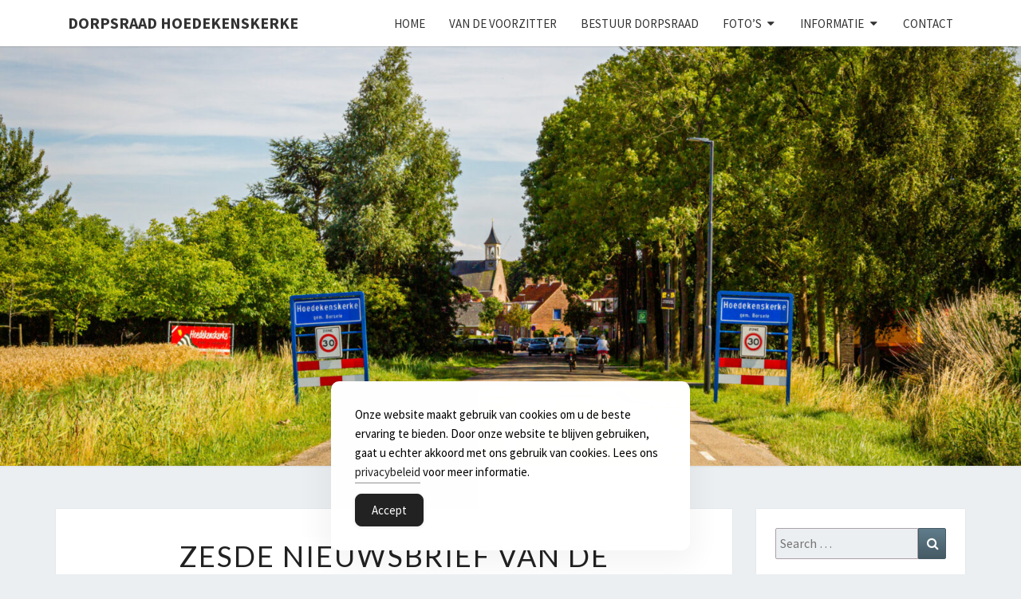

--- FILE ---
content_type: text/html; charset=UTF-8
request_url: https://www.dorpsraadhoedekenskerke.nl/zesde-nieuwsbrief-van-de-dorpsraad-maart-2023/
body_size: 16781
content:
<!DOCTYPE html>

<!--[if IE 8]>
<html id="ie8" lang="nl-NL">
<![endif]-->
<!--[if !(IE 8) ]><!-->
<html lang="nl-NL">
<!--<![endif]-->
<head>
<meta charset="UTF-8" />
<meta name="viewport" content="width=device-width" />
<link rel="profile" href="http://gmpg.org/xfn/11" />
<link rel="pingback" href="https://www.dorpsraadhoedekenskerke.nl/xmlrpc.php" />
<title>zesde nieuwsbrief van de Dorpsraad maart 2023 &#8211; Dorpsraad Hoedekenskerke</title>
<meta name='robots' content='max-image-preview:large' />
<link rel='dns-prefetch' href='//static.addtoany.com' />
<link rel='dns-prefetch' href='//fonts.googleapis.com' />
<link rel='dns-prefetch' href='//hcaptcha.com' />
<link rel="alternate" type="application/rss+xml" title="Dorpsraad Hoedekenskerke &raquo; feed" href="https://www.dorpsraadhoedekenskerke.nl/feed/" />
<link rel="alternate" type="application/rss+xml" title="Dorpsraad Hoedekenskerke &raquo; reactiesfeed" href="https://www.dorpsraadhoedekenskerke.nl/comments/feed/" />
<link rel="alternate" type="application/rss+xml" title="Dorpsraad Hoedekenskerke &raquo; zesde nieuwsbrief van de Dorpsraad maart 2023 reactiesfeed" href="https://www.dorpsraadhoedekenskerke.nl/zesde-nieuwsbrief-van-de-dorpsraad-maart-2023/feed/" />
<script type="text/javascript">
/* <![CDATA[ */
window._wpemojiSettings = {"baseUrl":"https:\/\/s.w.org\/images\/core\/emoji\/15.0.3\/72x72\/","ext":".png","svgUrl":"https:\/\/s.w.org\/images\/core\/emoji\/15.0.3\/svg\/","svgExt":".svg","source":{"concatemoji":"https:\/\/www.dorpsraadhoedekenskerke.nl\/wp-includes\/js\/wp-emoji-release.min.js?ver=6.5.7"}};
/*! This file is auto-generated */
!function(i,n){var o,s,e;function c(e){try{var t={supportTests:e,timestamp:(new Date).valueOf()};sessionStorage.setItem(o,JSON.stringify(t))}catch(e){}}function p(e,t,n){e.clearRect(0,0,e.canvas.width,e.canvas.height),e.fillText(t,0,0);var t=new Uint32Array(e.getImageData(0,0,e.canvas.width,e.canvas.height).data),r=(e.clearRect(0,0,e.canvas.width,e.canvas.height),e.fillText(n,0,0),new Uint32Array(e.getImageData(0,0,e.canvas.width,e.canvas.height).data));return t.every(function(e,t){return e===r[t]})}function u(e,t,n){switch(t){case"flag":return n(e,"\ud83c\udff3\ufe0f\u200d\u26a7\ufe0f","\ud83c\udff3\ufe0f\u200b\u26a7\ufe0f")?!1:!n(e,"\ud83c\uddfa\ud83c\uddf3","\ud83c\uddfa\u200b\ud83c\uddf3")&&!n(e,"\ud83c\udff4\udb40\udc67\udb40\udc62\udb40\udc65\udb40\udc6e\udb40\udc67\udb40\udc7f","\ud83c\udff4\u200b\udb40\udc67\u200b\udb40\udc62\u200b\udb40\udc65\u200b\udb40\udc6e\u200b\udb40\udc67\u200b\udb40\udc7f");case"emoji":return!n(e,"\ud83d\udc26\u200d\u2b1b","\ud83d\udc26\u200b\u2b1b")}return!1}function f(e,t,n){var r="undefined"!=typeof WorkerGlobalScope&&self instanceof WorkerGlobalScope?new OffscreenCanvas(300,150):i.createElement("canvas"),a=r.getContext("2d",{willReadFrequently:!0}),o=(a.textBaseline="top",a.font="600 32px Arial",{});return e.forEach(function(e){o[e]=t(a,e,n)}),o}function t(e){var t=i.createElement("script");t.src=e,t.defer=!0,i.head.appendChild(t)}"undefined"!=typeof Promise&&(o="wpEmojiSettingsSupports",s=["flag","emoji"],n.supports={everything:!0,everythingExceptFlag:!0},e=new Promise(function(e){i.addEventListener("DOMContentLoaded",e,{once:!0})}),new Promise(function(t){var n=function(){try{var e=JSON.parse(sessionStorage.getItem(o));if("object"==typeof e&&"number"==typeof e.timestamp&&(new Date).valueOf()<e.timestamp+604800&&"object"==typeof e.supportTests)return e.supportTests}catch(e){}return null}();if(!n){if("undefined"!=typeof Worker&&"undefined"!=typeof OffscreenCanvas&&"undefined"!=typeof URL&&URL.createObjectURL&&"undefined"!=typeof Blob)try{var e="postMessage("+f.toString()+"("+[JSON.stringify(s),u.toString(),p.toString()].join(",")+"));",r=new Blob([e],{type:"text/javascript"}),a=new Worker(URL.createObjectURL(r),{name:"wpTestEmojiSupports"});return void(a.onmessage=function(e){c(n=e.data),a.terminate(),t(n)})}catch(e){}c(n=f(s,u,p))}t(n)}).then(function(e){for(var t in e)n.supports[t]=e[t],n.supports.everything=n.supports.everything&&n.supports[t],"flag"!==t&&(n.supports.everythingExceptFlag=n.supports.everythingExceptFlag&&n.supports[t]);n.supports.everythingExceptFlag=n.supports.everythingExceptFlag&&!n.supports.flag,n.DOMReady=!1,n.readyCallback=function(){n.DOMReady=!0}}).then(function(){return e}).then(function(){var e;n.supports.everything||(n.readyCallback(),(e=n.source||{}).concatemoji?t(e.concatemoji):e.wpemoji&&e.twemoji&&(t(e.twemoji),t(e.wpemoji)))}))}((window,document),window._wpemojiSettings);
/* ]]> */
</script>
<style id='wp-emoji-styles-inline-css' type='text/css'>

	img.wp-smiley, img.emoji {
		display: inline !important;
		border: none !important;
		box-shadow: none !important;
		height: 1em !important;
		width: 1em !important;
		margin: 0 0.07em !important;
		vertical-align: -0.1em !important;
		background: none !important;
		padding: 0 !important;
	}
</style>
<link rel='stylesheet' id='wp-block-library-css' href='https://www.dorpsraadhoedekenskerke.nl/wp-includes/css/dist/block-library/style.min.css?ver=6.5.7' type='text/css' media='all' />
<style id='classic-theme-styles-inline-css' type='text/css'>
/*! This file is auto-generated */
.wp-block-button__link{color:#fff;background-color:#32373c;border-radius:9999px;box-shadow:none;text-decoration:none;padding:calc(.667em + 2px) calc(1.333em + 2px);font-size:1.125em}.wp-block-file__button{background:#32373c;color:#fff;text-decoration:none}
</style>
<style id='global-styles-inline-css' type='text/css'>
body{--wp--preset--color--black: #000000;--wp--preset--color--cyan-bluish-gray: #abb8c3;--wp--preset--color--white: #ffffff;--wp--preset--color--pale-pink: #f78da7;--wp--preset--color--vivid-red: #cf2e2e;--wp--preset--color--luminous-vivid-orange: #ff6900;--wp--preset--color--luminous-vivid-amber: #fcb900;--wp--preset--color--light-green-cyan: #7bdcb5;--wp--preset--color--vivid-green-cyan: #00d084;--wp--preset--color--pale-cyan-blue: #8ed1fc;--wp--preset--color--vivid-cyan-blue: #0693e3;--wp--preset--color--vivid-purple: #9b51e0;--wp--preset--gradient--vivid-cyan-blue-to-vivid-purple: linear-gradient(135deg,rgba(6,147,227,1) 0%,rgb(155,81,224) 100%);--wp--preset--gradient--light-green-cyan-to-vivid-green-cyan: linear-gradient(135deg,rgb(122,220,180) 0%,rgb(0,208,130) 100%);--wp--preset--gradient--luminous-vivid-amber-to-luminous-vivid-orange: linear-gradient(135deg,rgba(252,185,0,1) 0%,rgba(255,105,0,1) 100%);--wp--preset--gradient--luminous-vivid-orange-to-vivid-red: linear-gradient(135deg,rgba(255,105,0,1) 0%,rgb(207,46,46) 100%);--wp--preset--gradient--very-light-gray-to-cyan-bluish-gray: linear-gradient(135deg,rgb(238,238,238) 0%,rgb(169,184,195) 100%);--wp--preset--gradient--cool-to-warm-spectrum: linear-gradient(135deg,rgb(74,234,220) 0%,rgb(151,120,209) 20%,rgb(207,42,186) 40%,rgb(238,44,130) 60%,rgb(251,105,98) 80%,rgb(254,248,76) 100%);--wp--preset--gradient--blush-light-purple: linear-gradient(135deg,rgb(255,206,236) 0%,rgb(152,150,240) 100%);--wp--preset--gradient--blush-bordeaux: linear-gradient(135deg,rgb(254,205,165) 0%,rgb(254,45,45) 50%,rgb(107,0,62) 100%);--wp--preset--gradient--luminous-dusk: linear-gradient(135deg,rgb(255,203,112) 0%,rgb(199,81,192) 50%,rgb(65,88,208) 100%);--wp--preset--gradient--pale-ocean: linear-gradient(135deg,rgb(255,245,203) 0%,rgb(182,227,212) 50%,rgb(51,167,181) 100%);--wp--preset--gradient--electric-grass: linear-gradient(135deg,rgb(202,248,128) 0%,rgb(113,206,126) 100%);--wp--preset--gradient--midnight: linear-gradient(135deg,rgb(2,3,129) 0%,rgb(40,116,252) 100%);--wp--preset--font-size--small: 13px;--wp--preset--font-size--medium: 20px;--wp--preset--font-size--large: 36px;--wp--preset--font-size--x-large: 42px;--wp--preset--spacing--20: 0.44rem;--wp--preset--spacing--30: 0.67rem;--wp--preset--spacing--40: 1rem;--wp--preset--spacing--50: 1.5rem;--wp--preset--spacing--60: 2.25rem;--wp--preset--spacing--70: 3.38rem;--wp--preset--spacing--80: 5.06rem;--wp--preset--shadow--natural: 6px 6px 9px rgba(0, 0, 0, 0.2);--wp--preset--shadow--deep: 12px 12px 50px rgba(0, 0, 0, 0.4);--wp--preset--shadow--sharp: 6px 6px 0px rgba(0, 0, 0, 0.2);--wp--preset--shadow--outlined: 6px 6px 0px -3px rgba(255, 255, 255, 1), 6px 6px rgba(0, 0, 0, 1);--wp--preset--shadow--crisp: 6px 6px 0px rgba(0, 0, 0, 1);}:where(.is-layout-flex){gap: 0.5em;}:where(.is-layout-grid){gap: 0.5em;}body .is-layout-flex{display: flex;}body .is-layout-flex{flex-wrap: wrap;align-items: center;}body .is-layout-flex > *{margin: 0;}body .is-layout-grid{display: grid;}body .is-layout-grid > *{margin: 0;}:where(.wp-block-columns.is-layout-flex){gap: 2em;}:where(.wp-block-columns.is-layout-grid){gap: 2em;}:where(.wp-block-post-template.is-layout-flex){gap: 1.25em;}:where(.wp-block-post-template.is-layout-grid){gap: 1.25em;}.has-black-color{color: var(--wp--preset--color--black) !important;}.has-cyan-bluish-gray-color{color: var(--wp--preset--color--cyan-bluish-gray) !important;}.has-white-color{color: var(--wp--preset--color--white) !important;}.has-pale-pink-color{color: var(--wp--preset--color--pale-pink) !important;}.has-vivid-red-color{color: var(--wp--preset--color--vivid-red) !important;}.has-luminous-vivid-orange-color{color: var(--wp--preset--color--luminous-vivid-orange) !important;}.has-luminous-vivid-amber-color{color: var(--wp--preset--color--luminous-vivid-amber) !important;}.has-light-green-cyan-color{color: var(--wp--preset--color--light-green-cyan) !important;}.has-vivid-green-cyan-color{color: var(--wp--preset--color--vivid-green-cyan) !important;}.has-pale-cyan-blue-color{color: var(--wp--preset--color--pale-cyan-blue) !important;}.has-vivid-cyan-blue-color{color: var(--wp--preset--color--vivid-cyan-blue) !important;}.has-vivid-purple-color{color: var(--wp--preset--color--vivid-purple) !important;}.has-black-background-color{background-color: var(--wp--preset--color--black) !important;}.has-cyan-bluish-gray-background-color{background-color: var(--wp--preset--color--cyan-bluish-gray) !important;}.has-white-background-color{background-color: var(--wp--preset--color--white) !important;}.has-pale-pink-background-color{background-color: var(--wp--preset--color--pale-pink) !important;}.has-vivid-red-background-color{background-color: var(--wp--preset--color--vivid-red) !important;}.has-luminous-vivid-orange-background-color{background-color: var(--wp--preset--color--luminous-vivid-orange) !important;}.has-luminous-vivid-amber-background-color{background-color: var(--wp--preset--color--luminous-vivid-amber) !important;}.has-light-green-cyan-background-color{background-color: var(--wp--preset--color--light-green-cyan) !important;}.has-vivid-green-cyan-background-color{background-color: var(--wp--preset--color--vivid-green-cyan) !important;}.has-pale-cyan-blue-background-color{background-color: var(--wp--preset--color--pale-cyan-blue) !important;}.has-vivid-cyan-blue-background-color{background-color: var(--wp--preset--color--vivid-cyan-blue) !important;}.has-vivid-purple-background-color{background-color: var(--wp--preset--color--vivid-purple) !important;}.has-black-border-color{border-color: var(--wp--preset--color--black) !important;}.has-cyan-bluish-gray-border-color{border-color: var(--wp--preset--color--cyan-bluish-gray) !important;}.has-white-border-color{border-color: var(--wp--preset--color--white) !important;}.has-pale-pink-border-color{border-color: var(--wp--preset--color--pale-pink) !important;}.has-vivid-red-border-color{border-color: var(--wp--preset--color--vivid-red) !important;}.has-luminous-vivid-orange-border-color{border-color: var(--wp--preset--color--luminous-vivid-orange) !important;}.has-luminous-vivid-amber-border-color{border-color: var(--wp--preset--color--luminous-vivid-amber) !important;}.has-light-green-cyan-border-color{border-color: var(--wp--preset--color--light-green-cyan) !important;}.has-vivid-green-cyan-border-color{border-color: var(--wp--preset--color--vivid-green-cyan) !important;}.has-pale-cyan-blue-border-color{border-color: var(--wp--preset--color--pale-cyan-blue) !important;}.has-vivid-cyan-blue-border-color{border-color: var(--wp--preset--color--vivid-cyan-blue) !important;}.has-vivid-purple-border-color{border-color: var(--wp--preset--color--vivid-purple) !important;}.has-vivid-cyan-blue-to-vivid-purple-gradient-background{background: var(--wp--preset--gradient--vivid-cyan-blue-to-vivid-purple) !important;}.has-light-green-cyan-to-vivid-green-cyan-gradient-background{background: var(--wp--preset--gradient--light-green-cyan-to-vivid-green-cyan) !important;}.has-luminous-vivid-amber-to-luminous-vivid-orange-gradient-background{background: var(--wp--preset--gradient--luminous-vivid-amber-to-luminous-vivid-orange) !important;}.has-luminous-vivid-orange-to-vivid-red-gradient-background{background: var(--wp--preset--gradient--luminous-vivid-orange-to-vivid-red) !important;}.has-very-light-gray-to-cyan-bluish-gray-gradient-background{background: var(--wp--preset--gradient--very-light-gray-to-cyan-bluish-gray) !important;}.has-cool-to-warm-spectrum-gradient-background{background: var(--wp--preset--gradient--cool-to-warm-spectrum) !important;}.has-blush-light-purple-gradient-background{background: var(--wp--preset--gradient--blush-light-purple) !important;}.has-blush-bordeaux-gradient-background{background: var(--wp--preset--gradient--blush-bordeaux) !important;}.has-luminous-dusk-gradient-background{background: var(--wp--preset--gradient--luminous-dusk) !important;}.has-pale-ocean-gradient-background{background: var(--wp--preset--gradient--pale-ocean) !important;}.has-electric-grass-gradient-background{background: var(--wp--preset--gradient--electric-grass) !important;}.has-midnight-gradient-background{background: var(--wp--preset--gradient--midnight) !important;}.has-small-font-size{font-size: var(--wp--preset--font-size--small) !important;}.has-medium-font-size{font-size: var(--wp--preset--font-size--medium) !important;}.has-large-font-size{font-size: var(--wp--preset--font-size--large) !important;}.has-x-large-font-size{font-size: var(--wp--preset--font-size--x-large) !important;}
.wp-block-navigation a:where(:not(.wp-element-button)){color: inherit;}
:where(.wp-block-post-template.is-layout-flex){gap: 1.25em;}:where(.wp-block-post-template.is-layout-grid){gap: 1.25em;}
:where(.wp-block-columns.is-layout-flex){gap: 2em;}:where(.wp-block-columns.is-layout-grid){gap: 2em;}
.wp-block-pullquote{font-size: 1.5em;line-height: 1.6;}
</style>
<link rel='stylesheet' id='simple-gdpr-cookie-compliance-css' href='https://www.dorpsraadhoedekenskerke.nl/wp-content/plugins/simple-gdpr-cookie-compliance/public/assets/dist/public.min.css?ver=2.0.0' type='text/css' media='all' />
<style id='simple-gdpr-cookie-compliance-inline-css' type='text/css'>
:root{--sgcc-text-color:#000000;--sgcc-link-color:#222222;--sgcc-link-hover-color:#4CC500;--sgcc-notice-background-color:rgb(255,255,255);--sgcc-cookie-icon-color:#222222;--sgcc-close-button-background-color:#222222;--sgcc-close-button-hover-background-color:#4cc500;--sgcc-close-button-color:#ffffff;--sgcc-close-button-hover-color:#ffffff;--sgcc-accept-button-background-color:#222222;--sgcc-accept-button-hover-background-color:#4cc500;--sgcc-accept-button-color:#ffffff;--sgcc-accept-button-hover-color:#ffffff;--sgcc-accept-button-border-color:#222222;--sgcc-accept-button-hover-border-color:#4cc500;}.sgcc-main-wrapper[data-layout=custom_width],.sgcc-main-wrapper[data-layout=pop_up]{--width :450px;}.sgcc-main-wrapper[data-layout=custom_width].position-bottom-center{--bottom :30px;}
</style>
<link rel='stylesheet' id='bootstrap-style-css' href='https://www.dorpsraadhoedekenskerke.nl/wp-content/themes/nisargpro/css/bootstrap.min.css?ver=6.5.7' type='text/css' media='all' />
<link rel='stylesheet' id='font-awesome-css' href='https://www.dorpsraadhoedekenskerke.nl/wp-content/themes/nisargpro/font-awesome/css/font-awesome.min.css?ver=6.5.7' type='text/css' media='all' />
<link rel='stylesheet' id='nisargpro-style-css' href='https://www.dorpsraadhoedekenskerke.nl/wp-content/themes/nisargpro/style.css?ver=6.5.7' type='text/css' media='all' />
<style id='nisargpro-style-inline-css' type='text/css'>
	/* Color Scheme */

	/* Accent Color */

	a,
	.dark a {
		color: #116ebf;
	}

	a:active,
	a:hover,
	a:focus,
	#secondary .widget #recentcomments a:hover,
	#secondary .widget #recentcomments a:focus,
	.dark a:active,
	.dark a:hover,
	.dark a:focus,
	.dark #secondary .widget #recentcomments a:hover,
	.dark #secondary .widget #recentcomments a:focus {
		color: #7ea0bf;
	}

	.nav-links a:hover,
	.prev-post a:hover .fa,
	.next-post a:hover .fa,
	.light .cat-links a:hover, 
	.light .tags-links a:focus,
	.light .cat-links a:focus, 
	.light .tags-links a:hover,
	.light.flat .cat-links a:hover, 
	.light.flat .tags-links a:hover,
	.light.flat .nav-links a:hover,
	.light.flat .nav-links a:hover .fa,
	.light.flat .comment-author a:hover,
	.light .comment-author a:hover,
	.light.flat .cat-links a:focus, 
	.light.flat .tags-links a:focus,
	.light.flat .nav-previous:focus,
	.light.flat .nav-next:focus,
	.light.flat .comment-author a:focus,
	.light .comment-author a:focus,
	.dark .cat-links a:hover,
	.dark .tags-links a:hover,
	.dark .nav-links a:hover .fa,
	.dark .site-footer .widget li a:hover, 
	.dark .site-footer .widget li a:focus {
	    color: #009688;
	}
	#desktop-search-icon .fa:hover,
	#desktop-search-icon .fa:focus {
    	color: #009688;
    }

	.main-navigation .primary-menu > li > a:hover, .main-navigation .primary-menu > li > a:focus {
		color: #009688;
	}
	
	.main-navigation .primary-menu .sub-menu .current_page_item > a,
	.main-navigation .primary-menu .sub-menu .current-menu-item > a {
		color: #009688;
	}
	.main-navigation .primary-menu .sub-menu .current_page_item > a:hover,
	.main-navigation .primary-menu .sub-menu .current_page_item > a:focus,
	.main-navigation .primary-menu .sub-menu .current-menu-item > a:hover,
	.main-navigation .primary-menu .sub-menu .current-menu-item > a:focus {
		background-color: #fff;
		color: #009688;
	}
	.dropdown-toggle:hover,
	.dropdown-toggle:focus {
		color: #009688;
	}
	.pagination .current {
		background-color: #009688 !important;
		border: 1px solid #009688;
	}
	blockquote {
		border-color: #009688;
	}
	@media (min-width: 768px){
		.main-navigation .primary-menu > .current_page_item > a,
		.main-navigation .primary-menu > .current_page_item > a:hover,
		.main-navigation .primary-menu > .current_page_item > a:focus,
		.main-navigation .primary-menu > .current-menu-item > a,
		.main-navigation .primary-menu > .current-menu-item > a:hover,
		.main-navigation .primary-menu > .current-menu-item > a:focus,
		.main-navigation .primary-menu > .current_page_ancestor > a,
		.main-navigation .primary-menu > .current_page_ancestor > a:hover,
		.main-navigation .primary-menu > .current_page_ancestor > a:focus,
		.main-navigation .primary-menu > .current-menu-ancestor > a,
		.main-navigation .primary-menu > .current-menu-ancestor > a:hover,
		.main-navigation .primary-menu > .current-menu-ancestor > a:focus {
			border-top: 4px solid #009688 !important;
		}
		.main-navigation ul ul a:hover,
		.main-navigation ul ul a.focus {
			color: #fff;
			background-color: #009688;
		}
	}

	.main-navigation .primary-menu > .open > a, .main-navigation .primary-menu > .open > a:hover, .main-navigation .primary-menu > .open > a:focus {
		color: #009688;
	}

	.main-navigation .primary-menu > li > .sub-menu  li > a:hover,
	.main-navigation .primary-menu > li > .sub-menu  li > a:focus {
		color: #fff;
		background-color: #009688;
	}

	@media (max-width: 767px) {
		.main-navigation .primary-menu .open .sub-menu > li > a:hover {
			color: #fff;
			background-color: #009688;
		}
	}

	.sticky-post{
	    background: #009688;
	    color:white;
	}
	
	.entry-header .entry-title a:hover,
	.entry-header .entry-title a:focus{
	    color: #009688;
	}

	.entry-meta a:hover,
	.entry-meta a:focus{
	    color: #009688;
	}

	.entry-header .entry-meta::after{
	    background: #009688;
	}

	.fa {
		color: #009688;
	}

	.btn-default{
		border-bottom: 1px solid #009688;
	}

	.btn-default:hover, .btn-default:focus{
	    border-bottom: 1px solid #009688;
	    background-color: #009688;
	}

	.nav-previous:hover, .nav-next:hover{
	    border: 1px solid #009688;
	    background-color: #009688;
	}

	.next-post a:hover,
	.prev-post a:hover,
	.posts-navigation .next-post a:hover .fa, 
	.posts-navigation .prev-post a:hover .fa,
	.light.flat .next-post a:hover .fa, 
	.light.flat .prev-post a:hover .fa,
	 {
	    color: #7ea0bf;
	}

	#secondary .widget-title::after{
		background-color: #009688;
	    content: "";
	    position: absolute;
	    width: 50px;
	    display: block;
	    height: 4px;    
	    bottom: -15px;
	}

	#secondary .widget a:hover,
	#secondary .widget a:focus{
		color: #009688;
	}

	#secondary .widget_calendar tbody a,
	.site-footer .widget_calendar tbody a {
	    background-color: #009688;
	    color: #fff;
	    padding: 0.2em;
	}

	#secondary .widget_calendar tbody a:hover{
	    background-color: #009688;
	    color: #fff;
	    padding: 0.2em;
	}
	#goToTop,
	#goToTop:hover,
	#goToTop:focus {
		color: #fff;
		background: #009688;
	}

	.author-social-links li a .fa {
		color: #116ebf;
	}
	.wp-block-separator,
	.light.flat .post-content .wp-block-separator {
		background-color: #009688;
	}

.site-custom-text-header {
				background-image: url(https://www.dorpsraadhoedekenskerke.nl/wp-content/uploads/2020/06/cropped-dorpsraad-scaled-2.jpg);
			}.site-custom-text-header,
		.site-page-title-header {
			background-color: #b0bec5;
		}
		.header-title,
		.page-title {
			color: #ffffff;
		}
		.header-subtitle {
			color: #ffffff;
		}
.header-background-overlay,
		.slide-image-overlay {
			background: linear-gradient( 45deg, rgba( 0, 31, 47), rgba( 132, 23, 63));
			opacity: 0.65;
		}
.site-custom-text-header {
		    min-height: 270px;
		}
		@media all and (min-width: 767px){
			.site-custom-text-header {
			    min-height: 400px;
			}
		}
#header-btn1 {
				background: #009688;
				border-color: #009688;
				color: #ffffff;
			}#header-btn2 {
				background: #009688;
				border-color: #009688;
				color: #ffffff;
			}
@media screen and  (min-width: 768px) { 
			.navbar-brand { height: 58.5714286px }
		}@media screen and  (min-width: 768px) { 
			.navbar-brand { line-height: 28.5714286px }
		}@media screen and  (min-width: 768px) { 
			.main-navigation li { line-height: 21px }
		}@media screen and  (min-width: 768px) { 
			.sub-menu li { line-height: 21px }
		}@media screen and (max-width: 767px) { 
			.navbar-brand { line-height: 28.5714286px }
		}
.light blockquote,.light code,
			.light #primary tbody tr:nth-child(even),
			.light #secondary tbody tr:nth-child(even),
			.light #primary thead,
			.light #secondary thead,
			.light .wp-block-calendar table th {
				background-color: hsl(0,0%,98%);
			}
			.light table, .light th, .light td,
			.light #primary table, .light #primary th, .light #primary td,
			.light #secondary table, .light #secondary th, .light #secondary td {
				border-color: rgba( 66, 66, 66, 0.1);
			}
			.light pre,
			.light #primary tbody tr:nth-child(odd),
			.light #secondary tbody tr:nth-child(odd) {
				background-color: #ffffff;
			}
			.light #primary tbody tr:nth-child(odd),
			.light #secondary tbody tr:nth-child(odd) {
				color: #212121;
			}
</style>
<link rel='stylesheet' id='colorbox-css-css' href='https://www.dorpsraadhoedekenskerke.nl/wp-content/themes/nisargpro/colorbox/css/colorbox.css?ver=6.5.7' type='text/css' media='all' />
<link rel='stylesheet' id='nisargpro-google-fonts-css' href='https://fonts.googleapis.com/css?family=Source+Sans+Pro%3A400%2C700%7CLato%3A400&#038;display=swap' type='text/css' media='all' />
<link rel='stylesheet' id='addtoany-css' href='https://www.dorpsraadhoedekenskerke.nl/wp-content/plugins/add-to-any/addtoany.min.css?ver=1.16' type='text/css' media='all' />
<script type="text/javascript" id="addtoany-core-js-before">
/* <![CDATA[ */
window.a2a_config=window.a2a_config||{};a2a_config.callbacks=[];a2a_config.overlays=[];a2a_config.templates={};a2a_localize = {
	Share: "Delen",
	Save: "Opslaan",
	Subscribe: "Inschrijven",
	Email: "E-mail",
	Bookmark: "Bookmark",
	ShowAll: "Alles weergeven",
	ShowLess: "Niet alles weergeven",
	FindServices: "Vind dienst(en)",
	FindAnyServiceToAddTo: "Vind direct een dienst om aan toe te voegen",
	PoweredBy: "Mede mogelijk gemaakt door",
	ShareViaEmail: "Delen per e-mail",
	SubscribeViaEmail: "Abonneren via e-mail",
	BookmarkInYourBrowser: "Bookmark in je browser",
	BookmarkInstructions: "Druk op Ctrl+D of \u2318+D om deze pagina te bookmarken",
	AddToYourFavorites: "Voeg aan je favorieten toe",
	SendFromWebOrProgram: "Stuur vanuit elk e-mailadres of e-mail programma",
	EmailProgram: "E-mail programma",
	More: "Meer&#8230;",
	ThanksForSharing: "Bedankt voor het delen!",
	ThanksForFollowing: "Dank voor het volgen!"
};
/* ]]> */
</script>
<script type="text/javascript" defer src="https://static.addtoany.com/menu/page.js" id="addtoany-core-js"></script>
<script type="text/javascript" src="https://www.dorpsraadhoedekenskerke.nl/wp-includes/js/jquery/jquery.min.js?ver=3.7.1" id="jquery-core-js"></script>
<script type="text/javascript" src="https://www.dorpsraadhoedekenskerke.nl/wp-includes/js/jquery/jquery-migrate.min.js?ver=3.4.1" id="jquery-migrate-js"></script>
<script type="text/javascript" defer src="https://www.dorpsraadhoedekenskerke.nl/wp-content/plugins/add-to-any/addtoany.min.js?ver=1.1" id="addtoany-jquery-js"></script>
<!--[if lt IE 9]>
<script type="text/javascript" src="https://www.dorpsraadhoedekenskerke.nl/wp-content/themes/nisargpro/js/html5shiv.js?ver=3.7.3" id="html5shiv-js"></script>
<![endif]-->
<link rel="https://api.w.org/" href="https://www.dorpsraadhoedekenskerke.nl/wp-json/" /><link rel="alternate" type="application/json" href="https://www.dorpsraadhoedekenskerke.nl/wp-json/wp/v2/posts/1125" /><link rel="EditURI" type="application/rsd+xml" title="RSD" href="https://www.dorpsraadhoedekenskerke.nl/xmlrpc.php?rsd" />
<meta name="generator" content="WordPress 6.5.7" />
<link rel="canonical" href="https://www.dorpsraadhoedekenskerke.nl/zesde-nieuwsbrief-van-de-dorpsraad-maart-2023/" />
<link rel='shortlink' href='https://www.dorpsraadhoedekenskerke.nl/?p=1125' />
<link rel="alternate" type="application/json+oembed" href="https://www.dorpsraadhoedekenskerke.nl/wp-json/oembed/1.0/embed?url=https%3A%2F%2Fwww.dorpsraadhoedekenskerke.nl%2Fzesde-nieuwsbrief-van-de-dorpsraad-maart-2023%2F" />
<link rel="alternate" type="text/xml+oembed" href="https://www.dorpsraadhoedekenskerke.nl/wp-json/oembed/1.0/embed?url=https%3A%2F%2Fwww.dorpsraadhoedekenskerke.nl%2Fzesde-nieuwsbrief-van-de-dorpsraad-maart-2023%2F&#038;format=xml" />
<style>
.h-captcha{position:relative;display:block;margin-bottom:2rem;padding:0;clear:both}.h-captcha[data-size="normal"]{width:302px;height:76px}.h-captcha[data-size="compact"]{width:158px;height:138px}.h-captcha[data-size="invisible"]{display:none}.h-captcha iframe{z-index:1}.h-captcha::before{content:"";display:block;position:absolute;top:0;left:0;background:url(https://www.dorpsraadhoedekenskerke.nl/wp-content/plugins/hcaptcha-for-forms-and-more/assets/images/hcaptcha-div-logo.svg) no-repeat;border:1px solid #fff0;border-radius:4px;box-sizing:border-box}.h-captcha::after{content:"The hCaptcha loading is delayed until user interaction.";font-family:-apple-system,system-ui,BlinkMacSystemFont,"Segoe UI",Roboto,Oxygen,Ubuntu,"Helvetica Neue",Arial,sans-serif;font-size:10px;font-weight:500;position:absolute;top:0;bottom:0;left:0;right:0;box-sizing:border-box;color:#bf1722;opacity:0}.h-captcha:not(:has(iframe))::after{animation:hcap-msg-fade-in .3s ease forwards;animation-delay:2s}.h-captcha:has(iframe)::after{animation:none;opacity:0}@keyframes hcap-msg-fade-in{to{opacity:1}}.h-captcha[data-size="normal"]::before{width:302px;height:76px;background-position:93.8% 28%}.h-captcha[data-size="normal"]::after{width:302px;height:76px;display:flex;flex-wrap:wrap;align-content:center;line-height:normal;padding:0 75px 0 10px}.h-captcha[data-size="compact"]::before{width:158px;height:138px;background-position:49.9% 78.8%}.h-captcha[data-size="compact"]::after{width:158px;height:138px;text-align:center;line-height:normal;padding:24px 10px 10px 10px}.h-captcha[data-theme="light"]::before,body.is-light-theme .h-captcha[data-theme="auto"]::before,.h-captcha[data-theme="auto"]::before{background-color:#fafafa;border:1px solid #e0e0e0}.h-captcha[data-theme="dark"]::before,body.is-dark-theme .h-captcha[data-theme="auto"]::before,html.wp-dark-mode-active .h-captcha[data-theme="auto"]::before,html.drdt-dark-mode .h-captcha[data-theme="auto"]::before{background-image:url(https://www.dorpsraadhoedekenskerke.nl/wp-content/plugins/hcaptcha-for-forms-and-more/assets/images/hcaptcha-div-logo-white.svg);background-repeat:no-repeat;background-color:#333;border:1px solid #f5f5f5}@media (prefers-color-scheme:dark){.h-captcha[data-theme="auto"]::before{background-image:url(https://www.dorpsraadhoedekenskerke.nl/wp-content/plugins/hcaptcha-for-forms-and-more/assets/images/hcaptcha-div-logo-white.svg);background-repeat:no-repeat;background-color:#333;border:1px solid #f5f5f5}}.h-captcha[data-theme="custom"]::before{background-color:initial}.h-captcha[data-size="invisible"]::before,.h-captcha[data-size="invisible"]::after{display:none}.h-captcha iframe{position:relative}div[style*="z-index: 2147483647"] div[style*="border-width: 11px"][style*="position: absolute"][style*="pointer-events: none"]{border-style:none}
</style>

	<style type="text/css">
        .site-header,.page-with-featured-img-header { background: #b0bec5; }
        .site-custom-text-header,.site-header-image-slider-wrapper, .site-header-posts-slider-wrapper {
        	background-color: #b0bec5;;
        }
        	</style>

	
	<style type="text/css">
		body,
		button,
		input,
		select,
		textarea {
		    font-family:  'Source Sans Pro', -apple-system,BlinkMacSystemFont,"Segoe UI",Roboto,Oxygen-Sans,Ubuntu,Cantarell,"Helvetica Neue",sans-serif;
		    font-weight: 400;
		    font-style: normal; 
		}
		body {
			text-transform: none		}
		h1,h2,h3,h4,h5,h6,.slider-title,.wp-block-latest-posts .wp-block-latest-posts__post-title  {
	    	font-family: 'Lato', -apple-system,BlinkMacSystemFont,"Segoe UI",Roboto,Oxygen-Sans,Ubuntu,Cantarell,"Helvetica Neue",sans-serif;
	    	font-weight: 400;
	    	font-style: normal;
	    	text-transform: uppercase	    }
	    #site-navigation {
	    	font-family: 'Source Sans Pro', -apple-system,BlinkMacSystemFont,"Segoe UI",Roboto,Oxygen-Sans,Ubuntu,Cantarell,"Helvetica Neue",sans-serif;
	    	font-weight: 400;
	    	font-style: normal;
	    }

	    .primary-menu li a,
	    #desktop-search-icon .fa  {
	    	font-weight: 400;
	    }
	    .primary-menu li a {
	    	font-style: normal;
	    }
	    .entry-summary, .entry-content {
	        text-align: justify;
	    }
	    .main-navigation ul {
	    	text-transform: uppercase;
	    }
	</style>

	<style type="text/css">.recentcomments a{display:inline !important;padding:0 !important;margin:0 !important;}</style>		<style type="text/css" id="nisargpro-header-css">
				.site-header {
			background: url(https://www.dorpsraadhoedekenskerke.nl/wp-content/uploads/2020/06/cropped-dorpsraad-scaled-2.jpg) no-repeat scroll top;
			background-size: cover;
		}
		@media (min-width: 300px) and (max-width: 359px ) {
			.site-header {
				height: 131px;
			}
		}
		@media (min-width: 360px) and (max-width: 767px ) {
			.site-header {
				height: 148px;
			}
		}
		@media (min-width: 768px) and (max-width: 979px ) {
			.site-header {
				height: 315px;
			}
		}
		@media (min-width: 980px) and (max-width: 1279px ){
			.site-header {
				height: 403px;
			}
		}
		@media (min-width: 1280px) and (max-width: 1365px ){
			.site-header {
				height: 526px;
			}
		}
		@media (min-width: 1366px) and (max-width: 1439px ){
			.site-header {
				height: 561px;
			}
		}
		@media (min-width: 1440px) and (max-width: 1599px ) {
			.site-header {
				height: 592px;
			}
		}
		@media (min-width: 1600px) and (max-width: 1919px ) {
			.site-header {
				height: 658px;
			}
		}
		@media (min-width: 1920px) and (max-width: 2559px ) {
			.site-header {
				height: 789px;
			}
		}
		@media (min-width: 2560px)  and (max-width: 2879px ) {
			.site-header {
				height: 1052px;
			}
		}
		@media (min-width: 2880px) {
			.site-header {
				height: 1184px;
			}
		}
		.site-header{
			-webkit-box-shadow: 0px 0px 2px 1px rgba(182,182,182,0.3);
	    	-moz-box-shadow: 0px 0px 2px 1px rgba(182,182,182,0.3);
	    	-o-box-shadow: 0px 0px 2px 1px rgba(182,182,182,0.3);
	    	box-shadow: 0px 0px 2px 1px rgba(182,182,182,0.3);
		}
				.site-title,
			.site-description {
				position: absolute;
				clip: rect(1px 1px 1px 1px); /* IE7 */
				clip: rect(1px, 1px, 1px, 1px);
			}
					.site-title,
			.site-description,
			.dark .site-title,
			.dark .site-description,
			.site-page-title-header .page-title,
			.site-page-title-header .entry-meta,
			.site-page-title-header .entry-meta a,
			.site-page-title-header .tax-description {
				color: #ffffff;
			}
			.site-title::after{
				background: #ffffff;
				content:"";
			}
			.post-template-template-post-TitleOnFeaturedImgHeader .entry-meta a,
			.post-template-template-post-TitleOnFeaturedImgHeader .entry-meta .fa,
			.post-template-template-post-TitleOnFeaturedImgHeader-nosidebar .entry-meta a,
			.post-template-template-post-TitleOnFeaturedImgHeader-nosidebar .entry-meta .fa {
			    color: #ffffff;
			}
		
		
						.site-page-title-header {
			min-height: 270px;
		}
		@media ( min-width: 768px ) {
			.site-page-title-header {
				min-height: 400px;
			}
		}
		.single-post .site-page-title-header {
			min-height: 270px;
		}
		@media ( min-width: 768px ) {
			.single-post .site-page-title-header {
				min-height: 400px;
			}
		}
	</style>
	<style>
div.wpforms-container-full .wpforms-form .h-captcha{position:relative;display:block;margin-bottom:0;padding:0;clear:both}div.wpforms-container-full .wpforms-form .h-captcha[data-size="normal"]{width:302px;height:76px}div.wpforms-container-full .wpforms-form .h-captcha[data-size="compact"]{width:158px;height:138px}div.wpforms-container-full .wpforms-form .h-captcha[data-size="invisible"]{display:none}div.wpforms-container-full .wpforms-form .h-captcha iframe{position:relative}
</style>
<link rel="icon" href="https://www.dorpsraadhoedekenskerke.nl/wp-content/uploads/2020/06/cropped-image-3-32x32.png" sizes="32x32" />
<link rel="icon" href="https://www.dorpsraadhoedekenskerke.nl/wp-content/uploads/2020/06/cropped-image-3-192x192.png" sizes="192x192" />
<link rel="apple-touch-icon" href="https://www.dorpsraadhoedekenskerke.nl/wp-content/uploads/2020/06/cropped-image-3-180x180.png" />
<meta name="msapplication-TileImage" content="https://www.dorpsraadhoedekenskerke.nl/wp-content/uploads/2020/06/cropped-image-3-270x270.png" />
</head>
<body class="post-template-default single single-post postid-1125 single-format-standard light group-blog">

<div id="page" class="hfeed site">
	<a class="skip-link screen-reader-text" href="#content">Skip to content</a>
<header id="masthead"   role="banner">
	<nav id="site-navigation" class="main-navigation navbar-fixed-top navbar-left" role="navigation">
		<!-- Brand and toggle get grouped for better mobile display -->
		<div class="container" id="navigation_menu">
			<div class="navbar-header">
									<button type="button" class="menu-toggle" data-toggle="collapse" data-target=".navbar-ex1-collapse">
						<span class="sr-only">Toggle navigation</span>
						<span class="icon-bar"></span> 
						<span class="icon-bar"></span>
						<span class="icon-bar"></span>
					</button>
													<a class="navbar-brand" href="https://www.dorpsraadhoedekenskerke.nl/">Dorpsraad Hoedekenskerke</a>
							</div><!-- .navbar-header -->
			
			<div class="collapse navbar-collapse navbar-ex1-collapse"><ul id="menu-menu-1" class="primary-menu"><li id="menu-item-1277" class="menu-item menu-item-type-post_type menu-item-object-page menu-item-home menu-item-1277"><a href="https://www.dorpsraadhoedekenskerke.nl/">Home</a></li>
<li id="menu-item-1048" class="menu-item menu-item-type-post_type menu-item-object-page menu-item-1048"><a href="https://www.dorpsraadhoedekenskerke.nl/voorwoord/">Van de voorzitter</a></li>
<li id="menu-item-453" class="menu-item menu-item-type-post_type menu-item-object-page menu-item-453"><a href="https://www.dorpsraadhoedekenskerke.nl/bestuur/">Bestuur Dorpsraad</a></li>
<li id="menu-item-455" class="menu-item menu-item-type-post_type menu-item-object-page menu-item-has-children menu-item-455"><a href="https://www.dorpsraadhoedekenskerke.nl/fotos/">Foto’s</a>
<ul class="sub-menu">
	<li id="menu-item-457" class="menu-item menu-item-type-post_type menu-item-object-page menu-item-457"><a href="https://www.dorpsraadhoedekenskerke.nl/hoedekenskerke/">Hoedekenskerke</a></li>
	<li id="menu-item-456" class="menu-item menu-item-type-post_type menu-item-object-page menu-item-456"><a href="https://www.dorpsraadhoedekenskerke.nl/foto-galerij/">Foto’s 75 jaar vrijheid</a></li>
	<li id="menu-item-834" class="menu-item menu-item-type-post_type menu-item-object-page menu-item-834"><a href="https://www.dorpsraadhoedekenskerke.nl/fotos-tiny-houses/">Foto’s Tiny Houses</a></li>
</ul>
</li>
<li id="menu-item-523" class="menu-item menu-item-type-post_type menu-item-object-page menu-item-has-children menu-item-523"><a href="https://www.dorpsraadhoedekenskerke.nl/informatie/">Informatie</a>
<ul class="sub-menu">
	<li id="menu-item-520" class="menu-item menu-item-type-post_type menu-item-object-page menu-item-home menu-item-520"><a href="https://www.dorpsraadhoedekenskerke.nl/">Zo begon het</a></li>
	<li id="menu-item-458" class="menu-item menu-item-type-post_type menu-item-object-page menu-item-458"><a href="https://www.dorpsraadhoedekenskerke.nl/wikipedia/">Wikipedia</a></li>
	<li id="menu-item-540" class="menu-item menu-item-type-post_type menu-item-object-page menu-item-540"><a href="https://www.dorpsraadhoedekenskerke.nl/bezienswaardigheden/">Bezienswaardigheden</a></li>
	<li id="menu-item-451" class="menu-item menu-item-type-post_type menu-item-object-page menu-item-privacy-policy menu-item-451"><a rel="privacy-policy" href="https://www.dorpsraadhoedekenskerke.nl/privacybeleid/">Privacybeleid</a></li>
	<li id="menu-item-690" class="menu-item menu-item-type-post_type menu-item-object-page menu-item-690"><a href="https://www.dorpsraadhoedekenskerke.nl/verenigingen-in-hoedekenskerke/">Verenigingen in Hoedekenskerke</a></li>
</ul>
</li>
<li id="menu-item-1401" class="menu-item menu-item-type-post_type menu-item-object-page menu-item-1401"><a href="https://www.dorpsraadhoedekenskerke.nl/contact-formulier/">Contact</a></li>
</ul></div>		</div><!--#container-->
	</nav>
	

	<div id="cc_spacer"></div><!-- used to clear fixed navigation by the theme's nisargpro.js -->  
	<div class="site-header">
	<div class="header-background-overlay"></div>
	<div class="site-branding">
		<a class="home-link" href="https://www.dorpsraadhoedekenskerke.nl/" title="Dorpsraad Hoedekenskerke" rel="home">
			<h1 class="site-title">Dorpsraad Hoedekenskerke</h1>
			<h2 class="site-description">Dorpsraad Hoedekenskerke</h2>
		</a>
	</div><!--.site-branding-->
</div><!--.site-header-->
</header>
<div id="content" class="site-content">
<div class="container">
	<div class="row">
		<div id="primary" class="col-md-9 right-sidebar content-area">
			<main id="main" role="main">

							
<article id="post-1125" class="post-content  post-1125 post type-post status-publish format-standard hentry category-nieuwsbrief category-van-het-bestuur">

	
	
				<header class="entry-header">
			<span class="screen-reader-text">zesde nieuwsbrief van de Dorpsraad maart 2023</span>
							<h1 class="entry-title">zesde nieuwsbrief van de Dorpsraad maart 2023</h1>
			
						<div class="entry-meta">
				<h5 class="entry-date"><span class="post-date"><i class="fa fa-calendar-o"></i> <a href="https://www.dorpsraadhoedekenskerke.nl/zesde-nieuwsbrief-van-de-dorpsraad-maart-2023/" title="12:24" rel="bookmark"><time class="entry-date" datetime="2023-02-25T12:24:15+01:00" pubdate>25 februari 2023 </time></a></span><span class="byline"><span class="sep"></span><i class="fa fa-user"></i> <span class="author vcard"><a class="url fn n" href="https://www.dorpsraadhoedekenskerke.nl/author/jaap/" title="View all posts by Jaap Starke" rel="author">Jaap Starke</a></span></span> <span class="comments-link"><i class="fa fa-comments-o"></i> <span class="screen-reader-text">Comments </span> <a href="https://www.dorpsraadhoedekenskerke.nl/zesde-nieuwsbrief-van-de-dorpsraad-maart-2023/#respond" class="comments-link" >0 Comment</a></span></h5>
			</div><!-- .entry-meta -->
					</header><!-- .entry-header -->

		<div class="entry-content">
	<p>&nbsp;</p>
<p><img decoding="async" class="size-full wp-image-51 alignleft" src="https://www.dorpsraadhoedekenskerke.nl/wp-content/uploads/2020/06/image-3.png" alt="" width="67" height="78">&nbsp; <img decoding="async" class="size-full wp-image-54 alignleft" src="https://www.dorpsraadhoedekenskerke.nl/wp-content/uploads/2020/06/image-5.png" alt="" width="246" height="83"></p>
<p>&nbsp;</p>
<p>&nbsp;</p>
<p>&nbsp;</p>
<p>Voor u ligt de zesde nieuwsbrief van de Dorpsraad. Wij willen u graag op de hoogte houden van ontwikkelingen in ons dorp en van zaken waar we als bestuur van de Dorpsraad mee bezig zijn en zijn geweest.</p>
<p>Het bestuur van de Dorpsraad is als volgt samengesteld: <span class="Apple-converted-space">&nbsp; &nbsp; &nbsp;</span></p>
<p>Miranda Oreel: &nbsp; &nbsp; &nbsp; voorzitter</p>
<p>Marianne Bijkerk:&nbsp;<span class="Apple-converted-space">&nbsp; </span>secretaris (per 31-12-2022 afgetreden)</p>
<p>Pia Kamping:<span class="Apple-converted-space">&nbsp; &nbsp; &nbsp; &nbsp; &nbsp;&nbsp;</span>penningmeester</p>
<p>Jaap Starke:<span class="Apple-converted-space">&nbsp; &nbsp; &nbsp; &nbsp; &nbsp; &nbsp;</span>algemeen bestuurslid (m.i.v. 1-1-2023 secretaris)</p>
<p>Jan Marijs:<span class="Apple-converted-space">&nbsp; &nbsp; &nbsp; &nbsp; &nbsp; &nbsp; &nbsp;</span>algemeen bestuurslid</p>
<p>Vacant:&nbsp;<span class="Apple-converted-space">&nbsp; &nbsp; &nbsp; &nbsp; &nbsp; &nbsp; &nbsp; &nbsp; &nbsp;&nbsp;</span>algemeen bestuurslid</p>
<p><b>Voorwoord door de voorzitter<span class="Apple-converted-space">&nbsp;</span></b></p>
<p>Beste dorpsbewoners,</p>
<p>U bent van ons gewend dat wij u in de nieuwsbrief informeren over de onderwerpen die het afgelopen jaar de revue zijn gepasseerd. Graag wil ik van de gelegenheid gebruik maken om ook een beetje vooruit te blikken.<span class="Apple-converted-space">&nbsp;</span></p>
<p>Zoals u wellicht bekend zal dit jaar in Den Haag de beslissing worden genomen of er nieuwe kerncentrales in de gemeente Borsele gebouwd zullen worden. In de samenleving zijn er voor- en tegenstanders als het gaat over kernenergie. In Hoedekenskerke zal dit niet anders zijn. Als Dorpsraad nemen we een neutraal standpunt hierover in. We vinden het vooral heel belangrijk dat inwoners goed geïnformeerd en betrokken worden. We volgen alle ontwikkelingen op de voet en zullen ons inspannen om u zo goed mogelijk hierover te informeren.&nbsp;</p>
<p>Voor het komende jaar is een van onze aandachtspunten het vergroten van onze zichtbaarheid. Dit willen we onder andere doen door nog beter gebruik te maken van onze Facebookpagina en website. Voor het delen van informatie, voor aankondigingen of om verslag te doen van acties en evenementen.&nbsp;Andersom horen we natuurlijk ook graag wat er leeft onder de inwoners van Hoedekenskerke.&nbsp;</p>
<p>Als u tips, suggesties of ideeën heeft, dan gaan we daar heel graag met u over in gesprek. Op &nbsp; &nbsp;<a href="http://www.dorpsraadhoedekenskerke.nl" target="_blank" rel="noopener">www.dorpsraadhoedekenskerke.nl</a>&nbsp;vindt u hoe u met ons in contact kunt komen.&nbsp;</p>
<p>We hopen u in ieder geval op de komende jaarvergadering op 6 maart 2023 te treffen.&nbsp;</p>
<p><b>Bestuurlijke zaken</b></p>
<p>Ons bestuur is niet meer voltallig. Afgelopen periode hebben we geprobeerd de verjonging van het bestuur verder door te zetten. Helaas is dit niet helemaal gelukt. We kunnen nog wel een bestuurslid gebruiken. Dus hierbij de oproep om je aan te melden wanneer je denkt iets te kunnen bijdragen door mee te denken over het wel en wee van ons dorp.<span class="Apple-converted-space">&nbsp;</span></p>
<p>Per 31 december 2022 is de secretaris afgetreden. Na 7 jaar was het voor Marianne Bijkerk mooi geweest. Gelukkig is binnen het huidige bestuur opvolging gevonden. De komende jaarvergadering is Jan Marijs aftredend en herkiesbaar.</p>
<p><b>Wat hield ons bezig?</b></p>
<p>Een breed scala van onderwerpen waar we ons mee bezig hebben gehouden of waarover onze mening werd gevraagd. Hieruit een kleine greep.</p>
<p>Diverse vragen van dorpsgenoten, o.a. over het parkeerbeleid in de Koningin Julianastraat, het onderhoud van het groen, m.n. bij de begraafplaats en vragen over de huisvesting van arbeidsmigranten. Al deze vragen werden besproken met de wethouder.</p>
<p>Het nieuwe spandoek is afgelopen jaar geplaatst, een fraai gezicht bij het inrijden van het dorp.<span class="Apple-converted-space">&nbsp;</span></p>
<p>Aan de brochure bestemd voor nieuwe inwoners wordt nog gewerkt. Het wordt een redelijk compleet overzicht met alles wat in ons dorp gebeurd aan sport, spel, hobby en verenigingsleven. We hopen dat nieuwe inwoners snel de weg kunnen vinden naar iets van hun gading zodat zij zich snel ingeburgerd zullen voelen.</p>
<p>Verder hebben we ons beziggehouden met vragen n.a.v. uitbreiding varkensstallen in Baarland.<span class="Apple-converted-space">&nbsp;</span></p>
<p>Voor de beoogde plaats van een nieuw te plaatsen zendmast heeft de dorpsraad samen met een bewoner 3 alternatieven aangedragen. De gemeente heeft deze en de oorspronkelijk beoogde locatie laten beoordelen op een viertal aspecten. De inwoners van Hoedekenskerke hebben een brief ontvangen met de gekozen locatie achter het doolhof in de Pluimweide.<span class="Apple-converted-space">&nbsp;</span></p>
<p>November 2022 zijn berichten naar buiten gekomen over het teruglopende aantal leerlingen van de CBS ‘de Regenboog’. Een ingestelde werkgroep die zich inzet voor het behoud van de school brengt het te verwachten aantal leerlingen in de komende jaren in beeld en tracht meer leerlingen te trekken. In deze werkgroep hebben ook 2 leden van de dorpsraad zitting.</p>
<p>In september 2022 hielden we een verkeersactie. Dit om aandacht te vragen voor de (te) hoge snelheid waarmee het dorp in en uit wordt gereden. We hielden de actie samen met Veilig Verkeer Nederland, de basisschoolleerlingen deden mee en ook de regionale pers was volop vertegenwoordigd. We kunnen terugkijken op een geslaagd project.<span class="Apple-converted-space">&nbsp;</span></p>
<p><img fetchpriority="high" decoding="async" class=" wp-image-1062 aligncenter" src="https://www.dorpsraadhoedekenskerke.nl/wp-content/uploads/2022/09/IMG_1336-300x225.jpg" alt="" width="335" height="251" srcset="https://www.dorpsraadhoedekenskerke.nl/wp-content/uploads/2022/09/IMG_1336-300x225.jpg 300w, https://www.dorpsraadhoedekenskerke.nl/wp-content/uploads/2022/09/IMG_1336-700x525.jpg 700w, https://www.dorpsraadhoedekenskerke.nl/wp-content/uploads/2022/09/IMG_1336-768x576.jpg 768w, https://www.dorpsraadhoedekenskerke.nl/wp-content/uploads/2022/09/IMG_1336-1536x1152.jpg 1536w, https://www.dorpsraadhoedekenskerke.nl/wp-content/uploads/2022/09/IMG_1336-2048x1536.jpg 2048w, https://www.dorpsraadhoedekenskerke.nl/wp-content/uploads/2022/09/IMG_1336-360x270.jpg 360w, https://www.dorpsraadhoedekenskerke.nl/wp-content/uploads/2022/09/IMG_1336-850x638.jpg 850w" sizes="(max-width: 335px) 100vw, 335px" /></p>
<p>Vraagstukken en/of informatie m.b.t. de energietransitie en duurzaamheid sturen we direct door naar de werkgroep Energie Neutraal Hoedekenskerke.<span class="Apple-converted-space">&nbsp;</span></p>
<p><b>Verbindende activiteiten, opgepakt door verschillende organisaties</b></p>
<p>In de loop van het jaar zijn er weer verschillende momenten geweest. Te denken valt aan de dodenherdenking op 4 mei en in oktober de herdenkingsdienst voor de gevallenen.</p>
<p>Ook de rommelroute is weer geweest. Heel leuk dat dit nu een traditie lijkt te worden. Aan de deelnemers zal het niet liggen en ook waren er genoeg kopers (kijkers?).</p>
<p>De maandelijkse maaltijden in de Griend worden goed bezocht.<span class="Apple-converted-space">&nbsp;</span></p>
<p>Koningsdag was weer als vanouds. Fijn dat alle beperkingen nu weg waren en er volop gevierd kon worden. Met opnieuw een leuk programma met voor elk wat wils.</p>
<p>Ook de komst van Sinterklaas in Hoedekenskerke werd weer gevierd. Op zaterdag 26 november 2022 deed hij ons dorp weer aan. Komend met de boot en in optocht naar de Griend, waar een leuk kinderfeest plaatsvond.<span class="Apple-converted-space">&nbsp;</span></p>
<p>Tenslotte nog het kerstconcert voor het dorp, georganiseerd door Con Amore en Con Affezzione op 18 december 2022. Zij brachten moderne en traditionele kerstmuziek ten gehore.</p>
<p><img loading="lazy" decoding="async" class=" wp-image-1123 aligncenter" src="https://www.dorpsraadhoedekenskerke.nl/wp-content/uploads/2023/02/IMG_0255-300x225.jpeg" alt="" width="321" height="241" srcset="https://www.dorpsraadhoedekenskerke.nl/wp-content/uploads/2023/02/IMG_0255-300x225.jpeg 300w, https://www.dorpsraadhoedekenskerke.nl/wp-content/uploads/2023/02/IMG_0255-700x525.jpeg 700w, https://www.dorpsraadhoedekenskerke.nl/wp-content/uploads/2023/02/IMG_0255-768x576.jpeg 768w, https://www.dorpsraadhoedekenskerke.nl/wp-content/uploads/2023/02/IMG_0255-1536x1152.jpeg 1536w, https://www.dorpsraadhoedekenskerke.nl/wp-content/uploads/2023/02/IMG_0255-360x270.jpeg 360w, https://www.dorpsraadhoedekenskerke.nl/wp-content/uploads/2023/02/IMG_0255-850x638.jpeg 850w, https://www.dorpsraadhoedekenskerke.nl/wp-content/uploads/2023/02/IMG_0255-rotated.jpeg 2016w" sizes="(max-width: 321px) 100vw, 321px" /></p>
<p>Van al deze bovenstaande evenementen kon weer genoten worden na twee jaar afwezigheid vanwege corona. Bijzonder prettig dat alles weer open kan zijn en dat er ruimte is om elkaar te ontmoeten.<span class="Apple-converted-space">&nbsp;</span></p>
<p>Weer heel veel inspanningen door allerlei vrijwilligers zijn afgelopen jaar geleverd. Heel fijn dat er steeds weer mensen zijn die zich willen inzetten voor het dorp.</p>
<p><b>Samenwerken:<span class="Apple-converted-space">&nbsp;</span></b></p>
<p>We zijn als bestuur voor verschillende bijeenkomsten uitgenodigd door de Gemeente Borsele. Nu het corona-virus op z’n retour is kunnen we gelukkig weer bij elkaar komen om onze visie te geven op het gevraagde. Allereerst was daar de participatie-nota die door de Gemeente Borsele is opgesteld. Voor de definitieve versie was een rondgang langs alle dorpsraden nodig. En wenselijk ook want verschillende zaken zouden meer aandacht mogen hebben en het kijken ernaar met de bril van een inwoner is duidelijk anders dan wanner een ambtenaar naar iets kijkt.</p>
<p>Een andere omvangrijke vernieuwing is de omgevingsvisie. Er waren verschillende inloopavonden waarbij ook enkele bestuursleden zijn aangeschoven.</p>
<p>De jaarlijkse bijeenkomst met het college van B&amp;W en alle dorpsraden kon dit jaar weer doorgaan. Deze keer met een kijkje achter de schermen bij de buitendienst voor o.a. onderhoud van het groen, de vuilnisdiensten en garage.</p>
<p>We hebben een andere dorpswethouder, n.l. de heer A. Witkam. Wij hebben inmiddels kennisgemaakt en de wethouder is tijdens een reguliere vergadering aanwezig geweest.</p>
<p><b>Externe contacten:</b></p>
<p>Verschillende contacten zijn er geweest met o.a. de regionale pers, via mail met de vereniging voor Zeeuwse kleine kernen, andere dorpsraden, Stichting Zeeuws platform Stralingsniveau en de wijkagent.</p>
<p><b>Facilitaire zaken:</b></p>
<p>De dorpsraad wil meer gebruik maken van de website en Facebook om de bewoners te informeren.</p>
<p><a href="http://www.dorpsraadhoedekenskerke.nl" target="_blank" rel="noopener">&nbsp;www.dorpsraadhoedekenskerke.nl</a></p>
<p>Vanaf heden hebben we nieuwe mailadressen, die u kunt vinden op de website.<span class="Apple-converted-space">&nbsp;</span></p>
<p>De opfriscursus reanimatie kon dit jaar weer plaatsvinden. In mei 2022 gingen twee groepen van 6 deelnemers aan de slag met de instructeur. Een mooi aantal personen die steeds bereid zijn dit bij te houden!</p>
<p>De buurtpreventie whatsapp werkt goed. Goede afhandeling van meldingen en onnodig gebruik wordt direct aangepakt.<span class="Apple-converted-space">&nbsp;</span></p>
<p>We hebben besloten weer wat vlaggen aan te schaffen want er is nog steeds vraag naar. Inmiddels zijn al veel vlaggen verkocht. Wie besluit een mooie vlag van Hoedekenskerke aan zijn/haar gevel te hangen kan hiervoor terecht bij ons bestuurslid de heer Jan Marijs of bij de Buffer.<span class="Apple-converted-space">&nbsp;</span></p>
<p>&nbsp;</p>
<p>&nbsp;</p>

	</div><!-- .entry-content -->

		<footer class="entry-footer">
			<hr><div class="row"><div class="col-md-6 categories"><span class="cat-links"><i class="fa fa-folder-open"></i>
	 <a href="https://www.dorpsraadhoedekenskerke.nl/category/nieuwsbrief/" rel="category tag">Nieuwsbrief</a>, <a href="https://www.dorpsraadhoedekenskerke.nl/category/van-het-bestuur/" rel="category tag">van het bestuur</a></span></div></div>		</footer><!-- .entry-footer -->
	</article><!-- #post-## -->
			</main><!-- #main -->
			<div class="post-navigation">
					<nav class="navigation" role="navigation">
		<h2 class="screen-reader-text">Post navigation</h2>
		<div class="nav-links">
			<div class="row">
			<!-- Get Previous Post -->
			
							<div class="col-md-6 prev-post">
					<a class="" href="https://www.dorpsraadhoedekenskerke.nl/jaarvergadering-dorpsraad-hoedekenskerke-6-maart-2023/">
						<span class="next-prev-text">
							<i class="fa fa-angle-left"></i> PREVIOUS 						</span><br>
						jaarvergadering Dorpsraad Hoedekenskerke.6 maart 2023					</a>
				</div>
			
			<!-- Get Next Post -->
			
							<div class="col-md-6 next-post">
					<a class="" href="https://www.dorpsraadhoedekenskerke.nl/uitnodiging-jaarvergadering-dorpsraad-hoedekenskerke-6-maart-1930-uur/">
						<span class="next-prev-text">
							 NEXT <i class="fa fa-angle-right"></i>
						</span><br>
						Jaarvergadering Dorpsraad Hoedekenskerke 6 maart 19u30					</a>
				</div>
						
			</div><!-- row -->
		</div><!-- .nav-links -->
	</nav><!-- .navigation-->
				</div>
						<div class="post-comments">
				
<div id="comments" class="comments-area">
			<div id="respond" class="comment-respond">
		<h3 id="reply-title" class="comment-reply-title">Geef een reactie</h3><form action="https://www.dorpsraadhoedekenskerke.nl/wp-comments-post.php" method="post" id="commentform" class="comment-form" novalidate><p class="comment-notes"><span id="email-notes">Het e-mailadres wordt niet gepubliceerd.</span> <span class="required-field-message">Vereiste velden zijn gemarkeerd met <span class="required">*</span></span></p><p class="comment-form-comment"><label for="comment">Reactie <span class="required">*</span></label> <textarea id="comment" name="comment" cols="45" rows="8" maxlength="65525" required></textarea></p><p class="comment-form-author"><label for="author">Naam <span class="required">*</span></label> <input id="author" name="author" type="text" value="" size="30" maxlength="245" autocomplete="name" required /></p>
<p class="comment-form-email"><label for="email">E-mail <span class="required">*</span></label> <input id="email" name="email" type="email" value="" size="30" maxlength="100" aria-describedby="email-notes" autocomplete="email" required /></p>
<p class="comment-form-url"><label for="url">Site</label> <input id="url" name="url" type="url" value="" size="30" maxlength="200" autocomplete="url" /></p>
		<input
				type="hidden"
				class="hcaptcha-widget-id"
				name="hcaptcha-widget-id"
				value="eyJzb3VyY2UiOlsiV29yZFByZXNzIl0sImZvcm1faWQiOjExMjV9-97caee783ffbab85bd0615f3247b33df">
				<input
				type="hidden"
				class="hcaptcha-signature"
				name="hcaptcha-signature-SENhcHRjaGFcV1BcQ29tbWVudA=="
				value="eyJzb3VyY2UiOlsiV29yZFByZXNzIl0sImZvcm1faWQiOjExMjUsImhjYXB0Y2hhX3Nob3duIjp0cnVlfQ==-e522f9069c8b1b2f11a06b4303ae130e">
				<h-captcha
			class="h-captcha"
			data-sitekey="85122a48-f7b1-499a-bc27-4146bdf799de"
			data-theme="light"
			data-size="normal"
			data-auto="false"
			data-ajax="false"
			data-force="false">
		</h-captcha>
		<input type="hidden" id="hcaptcha_comment_nonce" name="hcaptcha_comment_nonce" value="83f44cbd86" /><input type="hidden" name="_wp_http_referer" value="/zesde-nieuwsbrief-van-de-dorpsraad-maart-2023/" /><p class="form-submit"><input name="submit" type="submit" id="submit" class="submit" value="Reactie plaatsen" /> <input type='hidden' name='comment_post_ID' value='1125' id='comment_post_ID' />
<input type='hidden' name='comment_parent' id='comment_parent' value='0' />
</p><p style="display: none;"><input type="hidden" id="akismet_comment_nonce" name="akismet_comment_nonce" value="63cbef0bba" /></p><p style="display: none !important;" class="akismet-fields-container" data-prefix="ak_"><label>&#916;<textarea name="ak_hp_textarea" cols="45" rows="8" maxlength="100"></textarea></label><input type="hidden" id="ak_js_1" name="ak_js" value="187"/><script>document.getElementById( "ak_js_1" ).setAttribute( "value", ( new Date() ).getTime() );</script></p></form>	</div><!-- #respond -->
	<p class="akismet_comment_form_privacy_notice">Deze site gebruikt Akismet om spam te verminderen. <a href="https://akismet.com/privacy/" target="_blank" rel="nofollow noopener">Bekijk hoe je reactie gegevens worden verwerkt</a>.</p></div><!-- #comments -->
			</div>
					</div><!-- #primary -->
		<div id="secondary" class="col-md-3 sidebar widget-area" role="complementary">
	<aside id="search-2" class="widget widget_search">
<form role="search" method="get" class="search-form" action="https://www.dorpsraadhoedekenskerke.nl/">
	<label>
		<span class="screen-reader-text">Search for:</span>
		<input type="search" class="search-field" placeholder="Search &hellip;" value="" name="s" title="Search for:" />
	</label>
	<button type="submit" class="search-submit"><span class="screen-reader-text">Search</span></button>
</form>
</aside>
		<aside id="recent-posts-2" class="widget widget_recent_entries">
		<h4 class="widget-title">Recente berichten</h4>
		<ul>
											<li>
					<a href="https://www.dorpsraadhoedekenskerke.nl/terugkoppeling-inspreken-gemeente-borsele-mbt-wisselpolder-hoedekenskerke/">Terugkoppeling inspreken gemeente Borsele mbt Wisselpolder Hoedekenskerke</a>
									</li>
											<li>
					<a href="https://www.dorpsraadhoedekenskerke.nl/kerstival-hoedekenskerke/">Kerstival Hoedekenskerke</a>
									</li>
											<li>
					<a href="https://www.dorpsraadhoedekenskerke.nl/informatiebijeenkomst-wisselpolders/">Informatiebijeenkomst Wisselpolders</a>
									</li>
											<li>
					<a href="https://www.dorpsraadhoedekenskerke.nl/ehbo-cursus-in-baarland/">EHBO-cursus in Baarland</a>
									</li>
											<li>
					<a href="https://www.dorpsraadhoedekenskerke.nl/bevrijdingsbrunch-5-mei-2025/">Bevrijdingsbrunch 5 mei 2025</a>
									</li>
					</ul>

		</aside><aside id="recent-comments-2" class="widget widget_recent_comments"><h4 class="widget-title">Recente reacties</h4><ul id="recentcomments"></ul></aside><aside id="archives-2" class="widget widget_archive"><h4 class="widget-title">Archieven</h4>
			<ul>
					<li><a href='https://www.dorpsraadhoedekenskerke.nl/2026/01/'>januari 2026</a>&nbsp;(1)</li>
	<li><a href='https://www.dorpsraadhoedekenskerke.nl/2025/12/'>december 2025</a>&nbsp;(2)</li>
	<li><a href='https://www.dorpsraadhoedekenskerke.nl/2025/04/'>april 2025</a>&nbsp;(10)</li>
	<li><a href='https://www.dorpsraadhoedekenskerke.nl/2025/03/'>maart 2025</a>&nbsp;(4)</li>
	<li><a href='https://www.dorpsraadhoedekenskerke.nl/2025/02/'>februari 2025</a>&nbsp;(7)</li>
	<li><a href='https://www.dorpsraadhoedekenskerke.nl/2024/12/'>december 2024</a>&nbsp;(4)</li>
	<li><a href='https://www.dorpsraadhoedekenskerke.nl/2024/11/'>november 2024</a>&nbsp;(6)</li>
	<li><a href='https://www.dorpsraadhoedekenskerke.nl/2024/10/'>oktober 2024</a>&nbsp;(4)</li>
	<li><a href='https://www.dorpsraadhoedekenskerke.nl/2024/09/'>september 2024</a>&nbsp;(2)</li>
	<li><a href='https://www.dorpsraadhoedekenskerke.nl/2024/07/'>juli 2024</a>&nbsp;(1)</li>
	<li><a href='https://www.dorpsraadhoedekenskerke.nl/2024/06/'>juni 2024</a>&nbsp;(6)</li>
	<li><a href='https://www.dorpsraadhoedekenskerke.nl/2024/05/'>mei 2024</a>&nbsp;(2)</li>
	<li><a href='https://www.dorpsraadhoedekenskerke.nl/2024/04/'>april 2024</a>&nbsp;(3)</li>
	<li><a href='https://www.dorpsraadhoedekenskerke.nl/2024/03/'>maart 2024</a>&nbsp;(2)</li>
	<li><a href='https://www.dorpsraadhoedekenskerke.nl/2023/12/'>december 2023</a>&nbsp;(2)</li>
	<li><a href='https://www.dorpsraadhoedekenskerke.nl/2023/11/'>november 2023</a>&nbsp;(6)</li>
	<li><a href='https://www.dorpsraadhoedekenskerke.nl/2023/10/'>oktober 2023</a>&nbsp;(3)</li>
	<li><a href='https://www.dorpsraadhoedekenskerke.nl/2023/05/'>mei 2023</a>&nbsp;(1)</li>
	<li><a href='https://www.dorpsraadhoedekenskerke.nl/2023/02/'>februari 2023</a>&nbsp;(3)</li>
	<li><a href='https://www.dorpsraadhoedekenskerke.nl/2022/12/'>december 2022</a>&nbsp;(2)</li>
	<li><a href='https://www.dorpsraadhoedekenskerke.nl/2022/10/'>oktober 2022</a>&nbsp;(1)</li>
	<li><a href='https://www.dorpsraadhoedekenskerke.nl/2022/09/'>september 2022</a>&nbsp;(3)</li>
	<li><a href='https://www.dorpsraadhoedekenskerke.nl/2022/05/'>mei 2022</a>&nbsp;(2)</li>
	<li><a href='https://www.dorpsraadhoedekenskerke.nl/2022/02/'>februari 2022</a>&nbsp;(1)</li>
	<li><a href='https://www.dorpsraadhoedekenskerke.nl/2021/12/'>december 2021</a>&nbsp;(2)</li>
	<li><a href='https://www.dorpsraadhoedekenskerke.nl/2021/10/'>oktober 2021</a>&nbsp;(4)</li>
	<li><a href='https://www.dorpsraadhoedekenskerke.nl/2021/07/'>juli 2021</a>&nbsp;(1)</li>
	<li><a href='https://www.dorpsraadhoedekenskerke.nl/2021/05/'>mei 2021</a>&nbsp;(1)</li>
	<li><a href='https://www.dorpsraadhoedekenskerke.nl/2021/04/'>april 2021</a>&nbsp;(4)</li>
	<li><a href='https://www.dorpsraadhoedekenskerke.nl/2021/03/'>maart 2021</a>&nbsp;(1)</li>
	<li><a href='https://www.dorpsraadhoedekenskerke.nl/2021/02/'>februari 2021</a>&nbsp;(2)</li>
	<li><a href='https://www.dorpsraadhoedekenskerke.nl/2021/01/'>januari 2021</a>&nbsp;(3)</li>
	<li><a href='https://www.dorpsraadhoedekenskerke.nl/2020/12/'>december 2020</a>&nbsp;(1)</li>
	<li><a href='https://www.dorpsraadhoedekenskerke.nl/2020/11/'>november 2020</a>&nbsp;(1)</li>
	<li><a href='https://www.dorpsraadhoedekenskerke.nl/2020/09/'>september 2020</a>&nbsp;(2)</li>
	<li><a href='https://www.dorpsraadhoedekenskerke.nl/2020/04/'>april 2020</a>&nbsp;(1)</li>
	<li><a href='https://www.dorpsraadhoedekenskerke.nl/2020/02/'>februari 2020</a>&nbsp;(2)</li>
	<li><a href='https://www.dorpsraadhoedekenskerke.nl/2019/09/'>september 2019</a>&nbsp;(1)</li>
	<li><a href='https://www.dorpsraadhoedekenskerke.nl/2019/01/'>januari 2019</a>&nbsp;(1)</li>
	<li><a href='https://www.dorpsraadhoedekenskerke.nl/2018/01/'>januari 2018</a>&nbsp;(1)</li>
			</ul>

			</aside><aside id="categories-2" class="widget widget_categories"><h4 class="widget-title">Categorieën</h4>
			<ul>
					<li class="cat-item cat-item-161"><a href="https://www.dorpsraadhoedekenskerke.nl/category/doorzakken/">Doorzakken</a>
</li>
	<li class="cat-item cat-item-11"><a href="https://www.dorpsraadhoedekenskerke.nl/category/dorpsraad/">Dorpsraad</a>
</li>
	<li class="cat-item cat-item-157"><a href="https://www.dorpsraadhoedekenskerke.nl/category/energietransitie/">Energietransitie</a>
</li>
	<li class="cat-item cat-item-1"><a href="https://www.dorpsraadhoedekenskerke.nl/category/geen-categorie/">Geen categorie</a>
</li>
	<li class="cat-item cat-item-158"><a href="https://www.dorpsraadhoedekenskerke.nl/category/griend/">Griend</a>
</li>
	<li class="cat-item cat-item-145"><a href="https://www.dorpsraadhoedekenskerke.nl/category/herdenken/">Herdenken</a>
</li>
	<li class="cat-item cat-item-163"><a href="https://www.dorpsraadhoedekenskerke.nl/category/jaarverslag/">jaarverslag</a>
</li>
	<li class="cat-item cat-item-159"><a href="https://www.dorpsraadhoedekenskerke.nl/category/jaarwisseling/">Jaarwisseling</a>
</li>
	<li class="cat-item cat-item-16"><a href="https://www.dorpsraadhoedekenskerke.nl/category/julianastraat/">Julianastraat</a>
</li>
	<li class="cat-item cat-item-154"><a href="https://www.dorpsraadhoedekenskerke.nl/category/koningsdag/">Koningsdag</a>
</li>
	<li class="cat-item cat-item-10"><a href="https://www.dorpsraadhoedekenskerke.nl/category/nieuwsbrief/">Nieuwsbrief</a>
</li>
	<li class="cat-item cat-item-146"><a href="https://www.dorpsraadhoedekenskerke.nl/category/oliebolquiz/">oliebolquiz</a>
</li>
	<li class="cat-item cat-item-153"><a href="https://www.dorpsraadhoedekenskerke.nl/category/pasen/">Pasen</a>
</li>
	<li class="cat-item cat-item-18"><a href="https://www.dorpsraadhoedekenskerke.nl/category/randweg/">Randweg</a>
</li>
	<li class="cat-item cat-item-14"><a href="https://www.dorpsraadhoedekenskerke.nl/category/tiny-houses/">Tiny houses</a>
</li>
	<li class="cat-item cat-item-148"><a href="https://www.dorpsraadhoedekenskerke.nl/category/van-het-bestuur/">van het bestuur</a>
</li>
	<li class="cat-item cat-item-162"><a href="https://www.dorpsraadhoedekenskerke.nl/category/verkeersveiligheid/">verkeersveiligheid</a>
</li>
			</ul>

			</aside></div><!-- #secondary .widget-area -->

	</div> <!--.row-->
</div><!--.container-->
	</div><!-- #content -->
	<footer id="colophon" class="site-footer" role="contentinfo">
				<div class="site-info">
					<span class="footer-copyright" data-customizer="copyright-credit">
		&copy; 2026		<span class="sep"> &nbsp; </span>
		Copyright 2023 . All Rights Reserved.	</span>
			  <button id="goToTop" title="Go to top"><i class="fa fa-chevron-up" aria-hidden="true"></i></button>
		</div><!-- .site-info -->
	</footer><!-- #colophon -->
</div><!-- #page -->

<aside class="sgcc-main-wrapper hidden layout-custom-width position-bottom-center hide-close-btn hide-cookie-icon"
data-layout="custom_width"
>
	<div class="sgcc-container">
				<div class="sgcc-notice-content">
							<div class="message-block">
					<p>Onze website maakt gebruik van cookies om u de beste ervaring te bieden. Door onze website te blijven gebruiken, gaat u echter akkoord met ons gebruik van cookies. Lees ons <a href="https://www.dorpsraadhoedekenskerke.nl/">privacybeleid</a> voor meer informatie.</p>
				</div>
								<div class="cookie-compliance-button-block">
					<button type="button" id="sgcc-accept-button" class="close-sgcc cookie-compliance-button" aria-label="Accept Cookies">
						Accept					</button>
				</div>
						</div>
			</div>
</aside>
<script>
(()=>{'use strict';let loaded=!1,scrolled=!1,timerId;function load(){if(loaded){return}
loaded=!0;clearTimeout(timerId);window.removeEventListener('touchstart',load);document.body.removeEventListener('mouseenter',load);document.body.removeEventListener('click',load);window.removeEventListener('keydown',load);window.removeEventListener('scroll',scrollHandler);const t=document.getElementsByTagName('script')[0];const s=document.createElement('script');s.type='text/javascript';s.id='hcaptcha-api';s.src='https://js.hcaptcha.com/1/api.js?onload=hCaptchaOnLoad&render=explicit';s.async=!0;t.parentNode.insertBefore(s,t)}
function scrollHandler(){if(!scrolled){scrolled=!0;return}
load()}
document.addEventListener('hCaptchaBeforeAPI',function(){const delay=-100;if(delay>=0){timerId=setTimeout(load,delay)}
const options={passive:!0};window.addEventListener('touchstart',load,options);document.body.addEventListener('mouseenter',load);document.body.addEventListener('click',load);window.addEventListener('keydown',load);window.addEventListener('scroll',scrollHandler,options)})})()
</script>
<script type="text/javascript" id="simple-gdpr-cookie-compliance-js-extra">
/* <![CDATA[ */
var simpleGDPRCCJsObj = {"cookieExpireTime":"0","isMultisite":""};
/* ]]> */
</script>
<script type="text/javascript" src="https://www.dorpsraadhoedekenskerke.nl/wp-content/plugins/simple-gdpr-cookie-compliance/public/assets/dist/public.min.js?ver=2.0.0" id="simple-gdpr-cookie-compliance-js"></script>
<script type="text/javascript" src="https://www.dorpsraadhoedekenskerke.nl/wp-content/themes/nisargpro/js/bootstrap.min.js?ver=6.5.7" id="bootstrap-js-js"></script>
<script type="text/javascript" src="https://www.dorpsraadhoedekenskerke.nl/wp-content/themes/nisargpro/js/navigation.js?ver=6.5.7" id="nisargpro-navigation-js"></script>
<script type="text/javascript" src="https://www.dorpsraadhoedekenskerke.nl/wp-content/themes/nisargpro/js/skip-link-focus-fix.js?ver=6.5.7" id="nisargpro-skip-link-focus-fix-js"></script>
<script type="text/javascript" id="nisargpro-js-js-extra">
/* <![CDATA[ */
var screenReaderText = {"expand":"expand child menu","collapse":"collapse child menu"};
/* ]]> */
</script>
<script type="text/javascript" src="https://www.dorpsraadhoedekenskerke.nl/wp-content/themes/nisargpro/js/nisargpro.js?ver=6.5.7" id="nisargpro-js-js"></script>
<script type="text/javascript" id="colorbox-js-extra">
/* <![CDATA[ */
var nisargpro_script_vars = {"current":"image {current} of {total}","previous":"previous","next":"next","close":"close","xhrError":"This content failed to load.","imgError":"This image failed to load."};
/* ]]> */
</script>
<script type="text/javascript" src="https://www.dorpsraadhoedekenskerke.nl/wp-content/themes/nisargpro/colorbox/js/jquery.colorbox-min.js?ver=6.5.7" id="colorbox-js"></script>
<script type="text/javascript" src="https://www.dorpsraadhoedekenskerke.nl/wp-content/themes/nisargpro/js/colorbox.js?ver=6.5.7" id="colorbox-init-js"></script>
<script defer type="text/javascript" src="https://www.dorpsraadhoedekenskerke.nl/wp-content/plugins/akismet/_inc/akismet-frontend.js?ver=1763008942" id="akismet-frontend-js"></script>
<script type="text/javascript" src="https://www.dorpsraadhoedekenskerke.nl/wp-includes/js/dist/vendor/wp-polyfill-inert.min.js?ver=3.1.2" id="wp-polyfill-inert-js"></script>
<script type="text/javascript" src="https://www.dorpsraadhoedekenskerke.nl/wp-includes/js/dist/vendor/regenerator-runtime.min.js?ver=0.14.0" id="regenerator-runtime-js"></script>
<script type="text/javascript" src="https://www.dorpsraadhoedekenskerke.nl/wp-includes/js/dist/vendor/wp-polyfill.min.js?ver=3.15.0" id="wp-polyfill-js"></script>
<script type="text/javascript" src="https://www.dorpsraadhoedekenskerke.nl/wp-includes/js/dist/hooks.min.js?ver=2810c76e705dd1a53b18" id="wp-hooks-js"></script>
<script type="text/javascript" id="hcaptcha-js-extra">
/* <![CDATA[ */
var HCaptchaMainObject = {"params":"{\"sitekey\":\"85122a48-f7b1-499a-bc27-4146bdf799de\",\"theme\":\"light\",\"size\":\"normal\",\"hl\":\"nl\"}"};
/* ]]> */
</script>
<script type="text/javascript" src="https://www.dorpsraadhoedekenskerke.nl/wp-content/plugins/hcaptcha-for-forms-and-more/assets/js/apps/hcaptcha.js?ver=4.22.0" id="hcaptcha-js"></script>
<script type="text/javascript" src="https://www.dorpsraadhoedekenskerke.nl/wp-content/plugins/hcaptcha-for-forms-and-more/assets/js/hcaptcha-wpforms.min.js?ver=4.22.0" id="hcaptcha-wpforms-js"></script>
</body>
</html>
